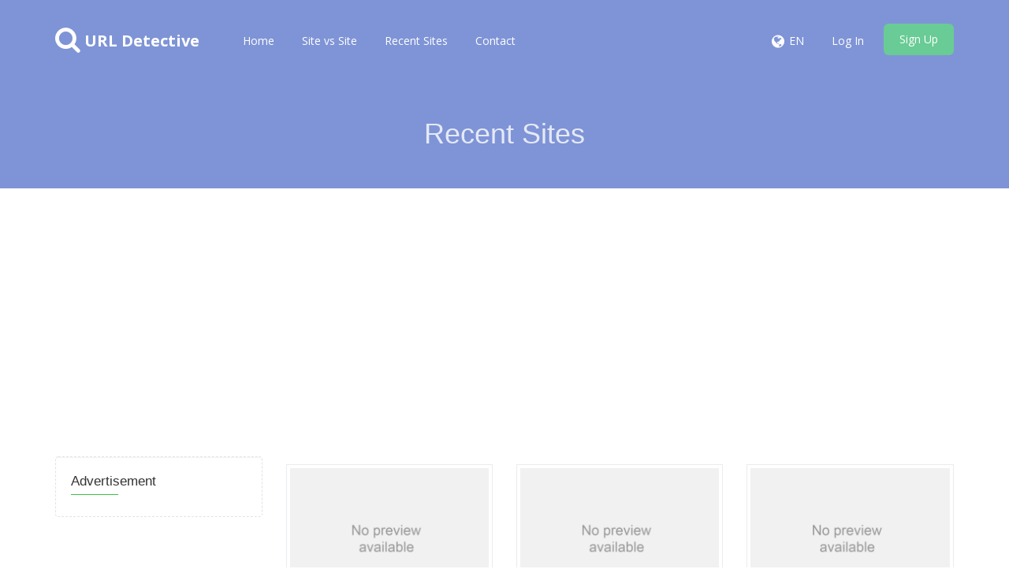

--- FILE ---
content_type: text/html; charset=UTF-8
request_url: https://urldetective.co.uk/recent/8
body_size: 4364
content:
<!DOCTYPE html>
<html>
    <head><meta http-equiv="Content-Type" content="text/html; charset=utf-8">
        
        
        <meta http-equiv="X-UA-Compatible" content="IE=edge"/>
        <meta http-equiv="Content-Language" content="en"/>
        <meta name="viewport" content="width=device-width, initial-scale=1"/>

        <link rel="icon" type="image/png" href="https://urldetective.co.uk/theme/default/img/favicon.png"/>

        <!-- Meta Data-->
        <title>Recent Sites | URL Detective</title>
                
        <meta property="site_name" content="URL Detective"/>
        <meta name="description" content=""/>
        <meta name="keywords" content="seo audit tool, better ranking, free seo"/>
        <meta name="author" content="Balaji"/>
        
        <!-- Open Graph -->
        <meta property="og:title" content="Recent Sites | URL Detective"/>
        <meta property="og:site_name" content="URL Detective"/>
        <meta property="og:type" content="website"/>
        <meta property="og:description" content=""/>
        <link href="https://fonts.googleapis.com/css?family=Open+Sans:400,300,600,700,800" rel="stylesheet" type="text/css"/>
        <link href="https://fonts.googleapis.com/css?family=Lora:400italic" rel="stylesheet" type="text/css"/>
        <link href="https://fonts.googleapis.com/css?family=Montserrat:400,700" rel="stylesheet" type="text/css"/>
        
        <link rel="canonical" href="https://urldetective.co.uk/recent/8"/>
        <link rel="alternate" hreflang="x-default" href="https://urldetective.co.uk/recent/8"/>
        <link rel="alternate" hreflang="de" href="https://urldetective.co.uk/de/recent/8"/>
        <link rel="alternate" hreflang="fr" href="https://urldetective.co.uk/fr/recent/8"/>
        <link rel="alternate" hreflang="nl" href="https://urldetective.co.uk/nl/recent/8"/>

        <!-- Main style -->
        <link href="https://urldetective.co.uk/theme/urldetective/css/bootstrap.min.css" rel="stylesheet"/>
        
        <!-- Font-Awesome -->
        <link href="https://urldetective.co.uk/theme/urldetective/css/font-awesome.min.css" rel="stylesheet"/>
        
        <!-- Custom Theme style -->
        <link href="https://urldetective.co.uk/theme/urldetective/css/custom.css" rel="stylesheet" type="text/css"/>
        
                
        <!-- jQuery 1.10.2 -->
        <script src="//ajax.googleapis.com/ajax/libs/jquery/1.10.2/jquery.min.js"></script>
        
        <style>.top-link a{color:white;}</style><script data-ad-client="ca-pub-8911198355147136" async src="https://pagead2.googlesyndication.com/pagead/js/adsbygoogle.js"></script>
    </head>

<body data-spy="scroll" data-target="#scroll-menu" data-offset="50" id="top">  

<!-- mobile-nav -->
<nav class="mobile-nav">

	<ul class="main-nav">
        <li><a href="https://urldetective.co.uk/">Home</a></li><li><a href="https://urldetective.co.uk/site-vs-site">Site vs Site</a></li><li><a href="https://urldetective.co.uk/recent">Recent Sites</a></li><li><a href="https://urldetective.co.uk/contact">Contact</a></li>	</ul>
    
	<ul class="login-nav">
        <li><a class="signin" data-target="#signin" data-toggle="modal" href="#">Log In</a></li>
            <li><a class="signup" href="#" data-target="#signup" data-toggle="modal">Sign Up</a></li>	</ul>
			
	<ul class="main-nav">
		<li class="wrapper-submenu">
            			<a href="javascript:void(0)">EN <i class="fa fa-angle-down"></i></a>
			<div class="submenu">
				<ul class="submenu-nav">
                    <li><a href="https://urldetective.co.uk/en">English</a></li><li><a href="https://urldetective.co.uk/de">German</a></li><li><a href="https://urldetective.co.uk/fr">French</a></li><li><a href="https://urldetective.co.uk/nl">Nederlands</a></li>				</ul>
				<span class="arrow"></span>
			</div>
            		</li>
	</ul>

	
</nav>
<!-- mobile-nav -->

<div class="main-content">
    <!-- desktop-nav -->
    <div class="wrapper-header navbar-fixed-top">
	  	
		<div class="container main-header" id="header">
		
			<a href="https://urldetective.co.uk/">
                <div class="logo">
                    <span class="themeLogoText"><i class="logo-icon fa fa-search"></i> URL Detective</span>                </div>
			</a>
            
            <a href="javascript:void(0)" class="start-mobile-nav"><span class="fa fa-bars"></span></a>	
          
			<nav class="desktop-nav">
			
				<ul class="main-nav">
                    <li><a href="https://urldetective.co.uk/">Home</a></li><li><a href="https://urldetective.co.uk/site-vs-site">Site vs Site</a></li><li><a href="https://urldetective.co.uk/recent">Recent Sites</a></li><li><a href="https://urldetective.co.uk/contact">Contact</a></li>				</ul>
				
				<ul class="login-nav">
                    					<li class="dropdown">
						<a href="javascript:void(0)" data-toggle="dropdown" class="dropdown-toggle" aria-expanded="false"><i class="fa fa-globe fa-lg"></i></a>
						<ul class="dropdown-menu">
                            <li><a href="https://urldetective.co.uk/en">English</a></li><li><a href="https://urldetective.co.uk/de">German</a></li><li><a href="https://urldetective.co.uk/fr">French</a></li><li><a href="https://urldetective.co.uk/nl">Nederlands</a></li>						</ul>
					</li>
					<li class="lang-li"><a>EN</a></li>
                    <li><a class="signin" data-target="#signin" data-toggle="modal" href="#">Log In</a></li>
            <li><a class="signup" href="#" data-target="#signup" data-toggle="modal">Sign Up</a></li>				</ul>
				
			</nav>
			
		</div>		
	</div>
    <!-- desktop-nav b-ala-j-i -->
    
        <div class="bg-primary-color page-block"> 
    	<div class="container"> 
    		<h1 class="pageTitle text-center">Recent Sites</h1>
    	</div>
    </div>
    </div>
<div class="container">
    <div class="row">
      	
    
<div class="col-md-3 top40">
              	
    <div class="sidebar"> 
        <div class="sidebar-title">Advertisement</div>      
          
    </div>
    

</div>    

  	<div class="col-md-9 top40">
                
        <div class="row">
                        <div class="col-md-4">
                <div class="sites-block sites-recent">
                    <a rel="nofollow" href="https://urldetective.co.uk/domain/aviscale.ru"><img alt="aviscale.ru" src="https://urldetective.co.uk/ajax/snap/aviscale.ru" class="image-overlay"/></a>
                    <div class="caption">
                        <a href="https://urldetective.co.uk/domain/aviscale.ru">aviscale.ru</a>
                    </div>
                    <div class="details clearfix">
                          <span><strong class="recentStrong">60</strong>Score</span>
                          <span><strong class="recentStrong">0</strong>Global Rank</span>
                          <span><strong class="recentStrong">0%</strong>Page Speed</span>
                    </div>
                </div>
            </div>
                        <div class="col-md-4">
                <div class="sites-block sites-recent">
                    <a rel="nofollow" href="https://urldetective.co.uk/domain/aplfb8trk.com"><img alt="aplfb8trk.com" src="https://urldetective.co.uk/ajax/snap/aplfb8trk.com" class="image-overlay"/></a>
                    <div class="caption">
                        <a href="https://urldetective.co.uk/domain/aplfb8trk.com">aplfb8trk.com</a>
                    </div>
                    <div class="details clearfix">
                          <span><strong class="recentStrong">42</strong>Score</span>
                          <span><strong class="recentStrong">0</strong>Global Rank</span>
                          <span><strong class="recentStrong">0%</strong>Page Speed</span>
                    </div>
                </div>
            </div>
                        <div class="col-md-4">
                <div class="sites-block sites-recent">
                    <a rel="nofollow" href="https://urldetective.co.uk/domain/malgotechnologies.com"><img alt="malgotechnologies.com" src="https://urldetective.co.uk/ajax/snap/malgotechnologies.com" class="image-overlay"/></a>
                    <div class="caption">
                        <a href="https://urldetective.co.uk/domain/malgotechnologies.com">malgotechnologies.com</a>
                    </div>
                    <div class="details clearfix">
                          <span><strong class="recentStrong">54</strong>Score</span>
                          <span><strong class="recentStrong">0</strong>Global Rank</span>
                          <span><strong class="recentStrong">100%</strong>Page Speed</span>
                    </div>
                </div>
            </div>
                        <div class="col-md-4">
                <div class="sites-block sites-recent">
                    <a rel="nofollow" href="https://urldetective.co.uk/domain/demoticsite.com"><img alt="demoticsite.com" src="https://urldetective.co.uk/ajax/snap/demoticsite.com" class="image-overlay"/></a>
                    <div class="caption">
                        <a href="https://urldetective.co.uk/domain/demoticsite.com">demoticsite.com</a>
                    </div>
                    <div class="details clearfix">
                          <span><strong class="recentStrong">66</strong>Score</span>
                          <span><strong class="recentStrong">0</strong>Global Rank</span>
                          <span><strong class="recentStrong">91%</strong>Page Speed</span>
                    </div>
                </div>
            </div>
                        <div class="col-md-4">
                <div class="sites-block sites-recent">
                    <a rel="nofollow" href="https://urldetective.co.uk/domain/pl.scryde.net"><img alt="pl.scryde.net" src="https://urldetective.co.uk/ajax/snap/pl.scryde.net" class="image-overlay"/></a>
                    <div class="caption">
                        <a href="https://urldetective.co.uk/domain/pl.scryde.net">pl.scryde.net</a>
                    </div>
                    <div class="details clearfix">
                          <span><strong class="recentStrong">60</strong>Score</span>
                          <span><strong class="recentStrong">0</strong>Global Rank</span>
                          <span><strong class="recentStrong">88%</strong>Page Speed</span>
                    </div>
                </div>
            </div>
                        <div class="col-md-4">
                <div class="sites-block sites-recent">
                    <a rel="nofollow" href="https://urldetective.co.uk/domain/example.com"><img alt="example.com" src="https://urldetective.co.uk/ajax/snap/example.com" class="image-overlay"/></a>
                    <div class="caption">
                        <a href="https://urldetective.co.uk/domain/example.com">example.com</a>
                    </div>
                    <div class="details clearfix">
                          <span><strong class="recentStrong">57</strong>Score</span>
                          <span><strong class="recentStrong">0</strong>Global Rank</span>
                          <span><strong class="recentStrong">100%</strong>Page Speed</span>
                    </div>
                </div>
            </div>
                        <div class="col-md-4">
                <div class="sites-block sites-recent">
                    <a rel="nofollow" href="https://urldetective.co.uk/domain/mosstand.ru"><img alt="mosstand.ru" src="https://urldetective.co.uk/ajax/snap/mosstand.ru" class="image-overlay"/></a>
                    <div class="caption">
                        <a href="https://urldetective.co.uk/domain/mosstand.ru">mosstand.ru</a>
                    </div>
                    <div class="details clearfix">
                          <span><strong class="recentStrong">63</strong>Score</span>
                          <span><strong class="recentStrong">0</strong>Global Rank</span>
                          <span><strong class="recentStrong">0%</strong>Page Speed</span>
                    </div>
                </div>
            </div>
                        <div class="col-md-4">
                <div class="sites-block sites-recent">
                    <a rel="nofollow" href="https://urldetective.co.uk/domain/overseas-realty.eu"><img alt="overseas-realty.eu" src="https://urldetective.co.uk/ajax/snap/overseas-realty.eu" class="image-overlay"/></a>
                    <div class="caption">
                        <a href="https://urldetective.co.uk/domain/overseas-realty.eu">overseas-realty.eu</a>
                    </div>
                    <div class="details clearfix">
                          <span><strong class="recentStrong">63</strong>Score</span>
                          <span><strong class="recentStrong">0</strong>Global Rank</span>
                          <span><strong class="recentStrong">95%</strong>Page Speed</span>
                    </div>
                </div>
            </div>
                        <div class="col-md-4">
                <div class="sites-block sites-recent">
                    <a rel="nofollow" href="https://urldetective.co.uk/domain/mtccarhire.com"><img alt="mtccarhire.com" src="https://urldetective.co.uk/ajax/snap/mtccarhire.com" class="image-overlay"/></a>
                    <div class="caption">
                        <a href="https://urldetective.co.uk/domain/mtccarhire.com">mtccarhire.com</a>
                    </div>
                    <div class="details clearfix">
                          <span><strong class="recentStrong">78</strong>Score</span>
                          <span><strong class="recentStrong">0</strong>Global Rank</span>
                          <span><strong class="recentStrong">90%</strong>Page Speed</span>
                    </div>
                </div>
            </div>
            
            </div><!-- /.row -->
        
        <ul class="pagination pagination-normal">
<li><a id="p_1" href="https://urldetective.co.uk/recent" class="pagination-css" data-toggle="tooltip" title="showing 1 - 9 records of 1687 records"><i class="glyphicon glyphicon-backward"></i></a></li>
<li><a id="pp_7" href="https://urldetective.co.uk/recent/7" data-toggle="tooltip" class="pagination-css" title="showing 1683 - 1687 records of 1687 records"><i class="glyphicon glyphicon-chevron-left"></i></a></li>
<li><a id="pg_1" href="https://urldetective.co.uk/recent" class="pagination-css" data-toggle="tooltip" title="showing 1 - 9 records  of 1687 records">1</a></li>
<li><a id="pg_2" href="https://urldetective.co.uk/recent/2" class="pagination-css" data-toggle="tooltip" title="showing 10 - 18 records  of 1687 records">2</a></li>
<li><a id="pg_3" href="https://urldetective.co.uk/recent/3" class="pagination-css" data-toggle="tooltip" title="showing 19 - 27 records  of 1687 records">3</a></li>
<li><a id="pg_4" href="https://urldetective.co.uk/recent/4" class="pagination-css" data-toggle="tooltip" title="showing 28 - 36 records  of 1687 records">4</a></li>
<li><a id="pg_5" href="https://urldetective.co.uk/recent/5" class="pagination-css" data-toggle="tooltip" title="showing 37 - 45 records  of 1687 records">5</a></li>
<li><a id="pg_6" href="https://urldetective.co.uk/recent/6" class="pagination-css" data-toggle="tooltip" title="showing 46 - 54 records  of 1687 records">6</a></li>
<li><a id="pg_7" href="https://urldetective.co.uk/recent/7" class="pagination-css" data-toggle="tooltip" title="showing 55 - 63 records  of 1687 records">7</a></li>
<li class="active"><a id="pg_8" href="https://urldetective.co.uk/recent/8" class="pagination-css" data-toggle="tooltip" title="showing 64 - 72 records  of 1687 records">8</a></li>
<li><a id="pg_9" href="https://urldetective.co.uk/recent/9" class="pagination-css" data-toggle="tooltip" title="showing 73 - 81 records  of 1687 records">9</a></li>
<li><a id="pg_10" href="https://urldetective.co.uk/recent/10" class="pagination-css" data-toggle="tooltip" title="showing 82 - 90 records  of 1687 records">10</a></li>
<li><a id="pg_11" href="https://urldetective.co.uk/recent/11" class="pagination-css" data-toggle="tooltip" title="showing 91 - 99 records  of 1687 records">11</a></li>
<li><a id="pg_12" href="https://urldetective.co.uk/recent/12" class="pagination-css" data-toggle="tooltip" title="showing 100 - 108 records  of 1687 records">12</a></li>
<li><a id="pg_13" href="https://urldetective.co.uk/recent/13" class="pagination-css" data-toggle="tooltip" title="showing 109 - 117 records  of 1687 records">13</a></li>
<li><a id="pg_14" href="https://urldetective.co.uk/recent/14" class="pagination-css" data-toggle="tooltip" title="showing 118 - 126 records  of 1687 records">14</a></li>
<li><a id="pg_15" href="https://urldetective.co.uk/recent/15" class="pagination-css" data-toggle="tooltip" title="showing 127 - 135 records  of 1687 records">15</a></li>
<li><a id="pn_9" href="https://urldetective.co.uk/recent/9" class="pagination-css" data-toggle="tooltip" title="showing 73 - 81 records of 1687 records"><i class="glyphicon glyphglyphicon glyphicon-chevron-right"></i></a></li>
<li><a id="pl_188" href="https://urldetective.co.uk/recent/188" class="pagination-css" data-toggle="tooltip" title="showing 1684 - 188 records of 1687 records"><i class="glyphicon glyphicon-forward"></i></a></li>
</ul>
    
        <br/>
        
        <div class="xd_top_box text-center">
                </div>

    </div> 
    
          	
    </div>
</div> <br/><footer>
    <div class="container">
    <div class="row">
    
        <div class="col-md-6 col-sm-12 right-border">
            <div class="footer-about">
            <h2 class="footer-title">About Us</h2>
            <p>Our goal at URL Detective is to make SEO (Search Engine Optimisation) easily available to the average person. We don't charge you extortionate amounts of money to provide with reports, no our services are free! Here at URL Detective, you can get a simple, professional-quality SEO analysis report and critical SEO monitoring for your websites FOC. By making our tools intuitive and easy to understand, we've helped thousands of small-business owners, webmasters and SEO professionals improve their online presence.</p>
            </div>
            <div class="copyright hidden-sm hidden-xs">
            <p>Copyright © 2025 URL Detective All rights reserved.</p>
            </div>
        </div>
        
        <div class="col-md-6 col-sm-12"> <div class="col-md-6 col-sm-6">
            <div class="contact-info">
            <h2 class="footer-title">Share Us</h2>
            <div class="social-icon">
            	<ul class="list-inline">
                    <li><a href="//www.facebook.com/sharer/sharer.php?u=urldetective.co.uk&amp;t=URL Detective" title="Share Us on Facebook" onclick="window.open(this.href, 'mywin','left=50,top=50,width=600,height=350,toolbar=0'); return false;"><i class="fa fa-facebook"></i></a></li>
                    <li><a href="//twitter.com/intent/tweet?text=Get your FREE comprehensive SEO report today https://urldetective.co.uk&amp;url=urldetective.co.uk&amp;via=URL+Detective" onclick="window.open(this.href, 'mywin','left=50,top=50,width=600,height=350,toolbar=0'); return false;" title="Share Us On Twitter"><i class="fa fa-twitter"></i></a></li>
                    <li><a href="//www.linkedin.com/sharing/share-offsite/?url=https://urldetective.co.uk" onclick="window.open(this.href, 'mywin','left=50,top=50,width=600,height=350,toolbar=0'); return false;" title="Share Us On Linkedin"><i class="fa fa-linkedin"></i></a></li>
                </ul>
            </div>
        </div> </div>
        
        <div class="col-md-6 col-sm-6 left-border">
            <div class="navigation">
            <h2 class="footer-title">Navigation</h2>
            <ul class="list-unstyled">
                <li><a href="https://urldetective.co.uk/">Home</a></li><li><a href="https://urldetective.co.uk/contact">Contact</a></li><li><a href="https://urldetective.co.uk/page/terms-and-conditions">Terms & Conditions</a></li><li><a href="https://urldetective.co.uk/page/privacy-policy">Privacy Policy</a></li>            </ul>
            </div>
        </div>
        
        <div class="clearfix"></div>
        
        <div class="copyright visible-sm visible-xs">
            <p>Copyright © 2025 URL Detective All rights reserved.</p>
        </div>
        
        </div>
        
    </div>
    </div>
</footer>


<!-- Bootstrap -->
<script src="https://urldetective.co.uk/theme/urldetective/js/bootstrap.min.js" type="text/javascript"></script>

<script type='text/javascript' src='https://urldetective.co.uk/theme/urldetective/js/sweetalert.min.js'></script>

<!-- App JS -->
<script src="https://urldetective.co.uk/theme/urldetective/js/app.js" type="text/javascript"></script>

<!-- Master JS -->
<script src="https://urldetective.co.uk/rainbow/master-js" type="text/javascript"></script>


<script>
  (function(i,s,o,g,r,a,m){i['GoogleAnalyticsObject']=r;i[r]=i[r]||function(){
  (i[r].q=i[r].q||[]).push(arguments)},i[r].l=1*new Date();a=s.createElement(o),
  m=s.getElementsByTagName(o)[0];a.async=1;a.src=g;m.parentNode.insertBefore(a,m)
  })(window,document,'script','//www.google-analytics.com/analytics.js','ga');

  ga('create', 'UA-87972604-2', 'auto');
  ga('send', 'pageview');

</script>

<!-- Sign in -->
<div class="modal fade loginme" id="signin" role="dialog" aria-hidden="true">
	<div class="modal-dialog">
		<div class="modal-content">
			<div class="modal-header">
				<button type="button" class="close" data-dismiss="modal" aria-hidden="true">&times;</button>
				<h4 class="modal-title">Sign In</h4>
			</div>
            <form method="POST" action="https://urldetective.co.uk/account/login" class="loginme-form">
			<div class="modal-body">
				<div class="alert alert-warning">
					<button type="button" class="close dismiss">&times;</button><span></span>
				</div>
                   				<div class="info">Sign in with your username</div>
				<div class="form-group">
					<label>Username <br/>
						<input type="text" name="username" class="form-input width96"/>
					</label>
				</div>	
				<div class="form-group">
					<label>Password <br/>
						<input type="password" name="password" class="form-input width96"/>
					</label>
				</div>
			</div>
			<div class="modal-footer"> <br/>
				<button type="submit" class="btn btn-primary pull-left">Sign In</button>
				<div class="pull-right align-right">
				    <a href="https://urldetective.co.uk/account/forget">Forgot Password</a><br/>
					<a href="https://urldetective.co.uk/account/resend">Resend Activation Email</a>
				</div>
			</div>
			 <input type="hidden" name="signin" value="fc63b064a91f7dbd10c689596b993842"/>
             <input type="hidden" name="quick" value="687fe8bb6255276504b05ad5dbe8479a"/>
			</form> 
		</div>
	</div>
</div>  

<!-- Sign up -->
<div class="modal fade loginme" id="signup" role="dialog" aria-hidden="true">
	<div class="modal-dialog">
		<div class="modal-content">
			<div class="modal-header">
				<button type="button" class="close" data-dismiss="modal" aria-hidden="true">&times;</button>
				<h4 class="modal-title">Sign Up</h4>
			</div>
			<form action="https://urldetective.co.uk/account/register" method="POST" class="loginme-form">
			<div class="modal-body">
				<div class="alert alert-warning">
					<button type="button" class="close dismiss">&times;</button><span></span>
				</div>
                   				<div class="info">Sign up with your email address</div>
				<div class="form-group">
					<label>Username <br/>
						<input type="text" name="username" class="form-input width96"/>
					</label>
				</div>	
				<div class="form-group">
					<label>Email <br/>
						<input type="text" name="email" class="form-input width96"/>
					</label>
				</div>
				<div class="form-group">
					<label>Full Name <br/>
						<input type="text" name="full" class="form-input width96"/>
					</label>
				</div>
				<div class="form-group">
					<label>Password <br/>
						<input type="password" name="password" class="form-input width96"/>
					</label>
				</div>
				</div>
			<div class="modal-footer"> <br/>
				<button type="submit" class="btn btn-primary">Sign Up</button>	
			</div>
			<input type="hidden" name="signup" value="fc63b064a91f7dbd10c689596b993842"/>
            <input type="hidden" name="quick" value="a61cc5663651118a67fd9381267c9f28"/>
			</form>
		</div>
	</div>
</div>

<!-- XD Box -->
<div class="modal fade loginme" id="xdBox" role="dialog" aria-hidden="true">
	<div class="modal-dialog">
		<div class="modal-content">
			<div class="modal-header">
				<button id="xdClose" type="button" class="close" data-dismiss="modal" aria-hidden="true">&times;</button>
				<h4 class="modal-title" id="xdTitle"></h4>
			</div>
			<div class="modal-body" id="xdContent">

            </div>
		</div>
	</div>
</div>

<script defer src="https://static.cloudflareinsights.com/beacon.min.js/vcd15cbe7772f49c399c6a5babf22c1241717689176015" integrity="sha512-ZpsOmlRQV6y907TI0dKBHq9Md29nnaEIPlkf84rnaERnq6zvWvPUqr2ft8M1aS28oN72PdrCzSjY4U6VaAw1EQ==" data-cf-beacon='{"version":"2024.11.0","token":"d42bdb1888ea46a0980febbbf49440b8","r":1,"server_timing":{"name":{"cfCacheStatus":true,"cfEdge":true,"cfExtPri":true,"cfL4":true,"cfOrigin":true,"cfSpeedBrain":true},"location_startswith":null}}' crossorigin="anonymous"></script>
</body>
</html>

--- FILE ---
content_type: text/html; charset=utf-8
request_url: https://www.google.com/recaptcha/api2/aframe
body_size: 260
content:
<!DOCTYPE HTML><html><head><meta http-equiv="content-type" content="text/html; charset=UTF-8"></head><body><script nonce="dRZHJXG9weduvDBFUiJmPA">/** Anti-fraud and anti-abuse applications only. See google.com/recaptcha */ try{var clients={'sodar':'https://pagead2.googlesyndication.com/pagead/sodar?'};window.addEventListener("message",function(a){try{if(a.source===window.parent){var b=JSON.parse(a.data);var c=clients[b['id']];if(c){var d=document.createElement('img');d.src=c+b['params']+'&rc='+(localStorage.getItem("rc::a")?sessionStorage.getItem("rc::b"):"");window.document.body.appendChild(d);sessionStorage.setItem("rc::e",parseInt(sessionStorage.getItem("rc::e")||0)+1);localStorage.setItem("rc::h",'1769424695519');}}}catch(b){}});window.parent.postMessage("_grecaptcha_ready", "*");}catch(b){}</script></body></html>

--- FILE ---
content_type: text/css
request_url: https://urldetective.co.uk/theme/urldetective/css/custom.css
body_size: 7420
content:
a {
   outline: 0 !important;
}
a:focus {
  outline: none !important;
}
.form-control {
  display: block;
  height: 34px;
  padding: 6px 12px;
  font-size: 14px;
  line-height: 1.428571429;
  color: #555555;
  background-color: #fff;
  background-image: none;
  border: 1px solid #ccc;
  border-radius: 4px;
  -webkit-box-shadow: inset 0 1px 1px rgba(0,0,0,0.075);
  box-shadow: inset 0 1px 1px rgba(0,0,0,0.075);
  -webkit-transition: border-color ease-in-out .15s, box-shadow ease-in-out .15s;
  -o-transition: border-color ease-in-out .15s, box-shadow ease-in-out .15s;
  transition: border-color ease-in-out .15s, box-shadow ease-in-out .15s;
}
.form-control:focus {
  border-color: #66afe9;
  outline: 0;
  -webkit-box-shadow: inset 0 1px 1px rgba(0,0,0,.075), 0 0 8px rgba(102,175,233,0.6);
  box-shadow: inset 0 1px 1px rgba(0,0,0,.075), 0 0 8px rgba(102,175,233,0.6);
}
.form-control::-moz-placeholder {
  color: #999;
  opacity: 1;
}
.recentStrong{
    font-weight: 600;
}
.form-control:-ms-input-placeholder {
  color: #999;
}
.form-control::-webkit-input-placeholder {
  color: #999;
}
.form-control[disabled],
.form-control[readonly],
fieldset[disabled] .form-control {
  cursor: not-allowed;
  background-color: #eeeeee;
  opacity: 1;
}
textarea.form-control {
  height: auto;
}
#offcanvas-toggler {
  float: right;
  line-height: 90px;
}
#offcanvas-toggler >i {
  display: inline-block;
  padding: 0 0 0 10px;
  font-size: 18px;
  background: transparent;
  margin: 5px 0 27px 0;
  border-radius: 3px;
  cursor: pointer;
  -webkit-transition: color 400ms, background-color 400ms;
  -o-transition: color 400ms, background-color 400ms;
  transition: color 400ms, background-color 400ms;
}
#offcanvas-toggler >i:hover {
  color: #fff;
}
.close-offcanvas {
  position: absolute;
  top: 15px;
  right: 15px;
  z-index: 1;
  color: #000;
  border: 2px solid #eee;
  border-radius: 100%;
  width: 22px;
  height: 22px;
  line-height: 18px;
  text-align: center;
  font-size: 12px;
}
.close-offcanvas:hover {
  background: #000;
  color: #fff;
}
.offcanvas-menu {
  width: 280px;
  height: 100%;
  background: #fff;
  color: #999;
  position: fixed;
  top: 0;
  opacity: 0;
  z-index: 9999;
  overflow-y: scroll;
}
.offcanvas-menu .offcanvas-inner {
  padding: 20px;
}
.offcanvas-menu .offcanvas-inner .sp-module {
  margin-top: 20px;
}
.offcanvas-menu .offcanvas-inner .sp-module ul > li {
  border: none;
}
.offcanvas-menu .offcanvas-inner .sp-module ul > li a {
  border-bottom: 1px dotted #e8e8e8;
  -webkit-transition: 300ms;
  -o-transition: 300ms;
  transition: 300ms;
  padding: 4px 20px;
}
.offcanvas-menu .offcanvas-inner .sp-module ul > li a:hover {
  background: #f5f5f5;
}
.offcanvas-menu .offcanvas-inner .sp-module ul > li >a:before {
  display: none;
}
.offcanvas-menu .offcanvas-inner .sp-module:first-child {
  margin-top: 0;
}
.offcanvas-menu .offcanvas-inner .sp-module .sp-module-content > ul {
  margin: 0 -20px;
}
.offcanvas-menu .offcanvas-inner .search {
  margin-top: 25px;
}
.offcanvas-menu .offcanvas-inner .search input {
  width: 100%;
  border-radius: 0;
  border: 1px solid #eee;
  box-shadow: none;
  -webkit-box-shadow: none;
}
.ltr .offcanvas-menu {
  -webkit-transition: opacity 400ms cubic-bezier(0.7,0,0.3,1), right 400ms cubic-bezier(0.7,0,0.3,1);
  transition: opacity 400ms cubic-bezier(0.7,0,0.3,1), right 400ms cubic-bezier(0.7,0,0.3,1);
}
.ltr .body-innerwrapper:after {
  right: 0;
}
.ltr .offcanvas-menu {
  right: -280px;
}
.ltr.offcanvas .offcanvas-menu {
  right: 0;
}
.body-innerwrapper:after {
  position: absolute;
  top: 0;
  width: 0;
  height: 0;
  background: rgba(0,0,0,0.8);
  content: '';
  opacity: 0;
  -webkit-transition: opacity 0.5s, width 0.1s 0.5s, height 0.1s 0.5s;
  transition: opacity 0.5s, width 0.1s 0.5s, height 0.1s 0.5s;
  z-index: 999;
}
.offcanvas {
  width: 100%;
  height: 100%;
  position: relative;
}
.offcanvas .body-innerwrapper:after {
  width: 100%;
  height: 100%;
  opacity: 1;
  -webkit-transition: opacity 0.5s;
  transition: opacity 0.5s;
}
.offcanvas .offcanvas-menu {
  opacity: 1;
}
.menu .nav-child.small {
  font-size: inherit;
}
a {
  -webkit-transition: color 400ms, background-color 400ms;
  transition: color 400ms, background-color 400ms;
}
body {
  line-height: 24px;
}
.btn.btn-default{
  background: none;
  border: 2px solid #303030;
  color: #303030;
  text-transform: uppercase;
}
.btn.btn-default:hover{
  border-color: #00aeef;
  background: #00aeef;
  color: #fff;
}
.btn {
  padding: 8px 15px;
}
.btn.btn-primary {
  border: 0;
  background-color: #00aeef;
}
.btn.btn-primary:hover {
  background-color: #0098d0;
}
.btn.btn-blue {
  border: 0;
  color: #fff;
  background-color: #53b5e6;
}
.btn.btn-blue:hover {
  background-color: #69bfe9;
}
.btn.btn-red {
  border: 0;
  color: #fff;
  background-color: #ea8557;
}
.btn.btn-red:hover {
  background-color: #ed956e;
}
.btn.btn-lgreen {
  border: 0;
  color: #fff;
  background-color: #2aca76;
}
.btn.btn-lgreen:hover {
  background-color: #38d683;
}
.btn.btn-violet {
  border: 0;
  color: #fff;
  background-color: #9b59b6;
}
.btn.btn-violet:hover {
  background-color: #a665c1;
}

.btn.btn-success {
  border: 0;
  background-color: #90c940;
}
.btn.btn-success:hover {
  background-color: #80b734;
}
.btn.btn-warning {
  border: 0;
  background-color: #f26522;
}
.btn.btn-warning:hover {
  background-color: #e8540e;
}
.btn.btn-danger {
  border: 0;
  background-color: #d43f3a;
}
.btn.btn-danger:hover {
  background-color: #c5302b;
}
.btn.btn-info {
  border: 0;
  background-color: #016baf;
}
.btn.btn-info:hover {
  background-color: #015891;
}
.btn.btn-inverse {
  color: #fff;
  border: 0;
  background-color: #333;
}
.btn.btn-inverse:hover {
  background-color: #242424;
}
.btn.btn-link {
  color: #000000;
}
.btn.btn-link:hover {
  color: rgba(0,0,0,0.6);
  text-decoration: none;
}
.btn.btn-xs {
  border-radius: 2px;
  padding: 5px 10px 3px;
}
.btn.btn-lg {
  border-radius: 3px;
  font-size: 14px;
  line-height: 1;
  font-weight: 600;
  text-transform: uppercase;
  letter-spacing: 2px;
  padding: 20px 30px 18px;
}
a,
a:hover,
a:focus,
a:active {
  text-decoration: none;
}
label {
  font-weight: normal;
}
legend {
  padding-bottom: 10px;
}
img {
  max-width: 100%;
  height: auto;
}
.btn{
  -webkit-transition: color 400ms, background-color 400ms, border-color 400ms;
  -o-transition: color 400ms, background-color 400ms, border-color 400ms;
  transition: color 400ms, background-color 400ms, border-color 400ms;
}
.offline-inner {
  margin-top: 100px;
}
select,
textarea,
input[type="text"],
input[type="password"],
input[type="datetime"],
input[type="datetime-local"],
input[type="date"],
input[type="month"],
input[type="time"],
input[type="week"],
input[type="number"],
input[type="email"],
input[type="url"],
input[type="search"],
input[type="tel"],
input[type="color"],
.uneditable-input {
  display: block;
  height: 34px;
  padding: 6px 12px;
  font-size: 14px;
  line-height: 1.428571429;
  color: #555555;
  background-color: #fff;
  background-image: none;
  border: 1px solid #ccc;
  border-radius: 4px;
  -webkit-box-shadow: inset 0 1px 1px rgba(0,0,0,0.075);
  box-shadow: inset 0 1px 1px rgba(0,0,0,0.075);
  -webkit-transition: border-color ease-in-out .15s, box-shadow ease-in-out .15s;
  -o-transition: border-color ease-in-out .15s, box-shadow ease-in-out .15s;
  transition: border-color ease-in-out .15s, box-shadow ease-in-out .15s;
  -webkit-box-shadow: none;
  box-shadow: none;
  height: 50px;
  padding: 10px 15px;
  border-color: #E5E5E5;
}
select:focus,
textarea:focus,
input[type="text"]:focus,
input[type="password"]:focus,
input[type="datetime"]:focus,
input[type="datetime-local"]:focus,
input[type="date"]:focus,
input[type="month"]:focus,
input[type="time"]:focus,
input[type="week"]:focus,
input[type="number"]:focus,
input[type="email"]:focus,
input[type="url"]:focus,
input[type="search"]:focus,
input[type="tel"]:focus,
input[type="color"]:focus,
.uneditable-input:focus {
  border-color: #66afe9;
  outline: 0;
  -webkit-box-shadow: inset 0 1px 1px rgba(0,0,0,.075), 0 0 8px rgba(102,175,233,0.6);
  box-shadow: inset 0 1px 1px rgba(0,0,0,.075), 0 0 8px rgba(102,175,233,0.6);
}
select::-moz-placeholder,
textarea::-moz-placeholder,
input[type="text"]::-moz-placeholder,
input[type="password"]::-moz-placeholder,
input[type="datetime"]::-moz-placeholder,
input[type="datetime-local"]::-moz-placeholder,
input[type="date"]::-moz-placeholder,
input[type="month"]::-moz-placeholder,
input[type="time"]::-moz-placeholder,
input[type="week"]::-moz-placeholder,
input[type="number"]::-moz-placeholder,
input[type="email"]::-moz-placeholder,
input[type="url"]::-moz-placeholder,
input[type="search"]::-moz-placeholder,
input[type="tel"]::-moz-placeholder,
input[type="color"]::-moz-placeholder,
.uneditable-input::-moz-placeholder {
  color: #999;
  opacity: 1;
}
select:-ms-input-placeholder,
textarea:-ms-input-placeholder,
input[type="text"]:-ms-input-placeholder,
input[type="password"]:-ms-input-placeholder,
input[type="datetime"]:-ms-input-placeholder,
input[type="datetime-local"]:-ms-input-placeholder,
input[type="date"]:-ms-input-placeholder,
input[type="month"]:-ms-input-placeholder,
input[type="time"]:-ms-input-placeholder,
input[type="week"]:-ms-input-placeholder,
input[type="number"]:-ms-input-placeholder,
input[type="email"]:-ms-input-placeholder,
input[type="url"]:-ms-input-placeholder,
input[type="search"]:-ms-input-placeholder,
input[type="tel"]:-ms-input-placeholder,
input[type="color"]:-ms-input-placeholder,
.uneditable-input:-ms-input-placeholder {
  color: #999;
}
select::-webkit-input-placeholder,
textarea::-webkit-input-placeholder,
input[type="text"]::-webkit-input-placeholder,
input[type="password"]::-webkit-input-placeholder,
input[type="datetime"]::-webkit-input-placeholder,
input[type="datetime-local"]::-webkit-input-placeholder,
input[type="date"]::-webkit-input-placeholder,
input[type="month"]::-webkit-input-placeholder,
input[type="time"]::-webkit-input-placeholder,
input[type="week"]::-webkit-input-placeholder,
input[type="number"]::-webkit-input-placeholder,
input[type="email"]::-webkit-input-placeholder,
input[type="url"]::-webkit-input-placeholder,
input[type="search"]::-webkit-input-placeholder,
input[type="tel"]::-webkit-input-placeholder,
input[type="color"]::-webkit-input-placeholder,
.uneditable-input::-webkit-input-placeholder {
  color: #999;
}
select[disabled],
select[readonly],
fieldset[disabled] select,
textarea[disabled],
textarea[readonly],
fieldset[disabled] textarea,
input[type="text"][disabled],
input[type="text"][readonly],
fieldset[disabled] input[type="text"],
input[type="password"][disabled],
input[type="password"][readonly],
fieldset[disabled] input[type="password"],
input[type="datetime"][disabled],
input[type="datetime"][readonly],
fieldset[disabled] input[type="datetime"],
input[type="datetime-local"][disabled],
input[type="datetime-local"][readonly],
fieldset[disabled] input[type="datetime-local"],
input[type="date"][disabled],
input[type="date"][readonly],
fieldset[disabled] input[type="date"],
input[type="month"][disabled],
input[type="month"][readonly],
fieldset[disabled] input[type="month"],
input[type="time"][disabled],
input[type="time"][readonly],
fieldset[disabled] input[type="time"],
input[type="week"][disabled],
input[type="week"][readonly],
fieldset[disabled] input[type="week"],
input[type="number"][disabled],
input[type="number"][readonly],
fieldset[disabled] input[type="number"],
input[type="email"][disabled],
input[type="email"][readonly],
fieldset[disabled] input[type="email"],
input[type="url"][disabled],
input[type="url"][readonly],
fieldset[disabled] input[type="url"],
input[type="search"][disabled],
input[type="search"][readonly],
fieldset[disabled] input[type="search"],
input[type="tel"][disabled],
input[type="tel"][readonly],
fieldset[disabled] input[type="tel"],
input[type="color"][disabled],
input[type="color"][readonly],
fieldset[disabled] input[type="color"],
.uneditable-input[disabled],
.uneditable-input[readonly],
fieldset[disabled] .uneditable-input {
  cursor: not-allowed;
  background-color: #eeeeee;
  opacity: 1;
}
textareaselect,
textareatextarea,
textareainput[type="text"],
textareainput[type="password"],
textareainput[type="datetime"],
textareainput[type="datetime-local"],
textareainput[type="date"],
textareainput[type="month"],
textareainput[type="time"],
textareainput[type="week"],
textareainput[type="number"],
textareainput[type="email"],
textareainput[type="url"],
textareainput[type="search"],
textareainput[type="tel"],
textareainput[type="color"],
textarea.uneditable-input {
  height: auto;
}
.group-control select,
.group-control textarea,
.group-control input[type="text"],
.group-control input[type="password"],
.group-control input[type="datetime"],
.group-control input[type="datetime-local"],
.group-control input[type="date"],
.group-control input[type="month"],
.group-control input[type="time"],
.group-control input[type="week"],
.group-control input[type="number"],
.group-control input[type="email"],
.group-control input[type="url"],
.group-control input[type="search"],
.group-control input[type="tel"],
.group-control input[type="color"],
.group-control .uneditable-input {
  width: 100%;
  -webkit-box-shadow: none;
  box-shadow: none;
  height: 50px;
  padding: 10px 15px;
  border-color: #E5E5E5;
}
.carousel-left,
.carousel-right {
  position: absolute;
  top: 50%;
  font-size: 24px;
  width: 36px;
  height: 36px;
  line-height: 36px;
  margin-top: -18px;
  text-align: center;
  color: #fff;
  background: rgba(0,0,0,0.5);
  border-radius: 4px;
  -webkit-transition: 400ms;
  transition: 400ms;
}
.carousel-left:hover,
.carousel-right:hover {
  color: #fff;
}
.carousel-left:focus,
.carousel-right:focus {
  color: #fff;
}
.carousel-left {
  left: 10px;
}
.carousel-right {
  right: 10px;
}
.newsfeed-category .category {
  list-style: none;
  padding: 0;
  margin: 0;
}
.newsfeed-category .category li {
  padding: 5px 0;
}
.newsfeed-category #filter-search {
  margin: 10px 0;
}
.category-module,
.categories-module,
.archive-module,
.latestnews,
.newsflash-horiz,
.mostread,
.form-links,
.list-striped {
  list-style: none;
  padding: 0;
  margin: 0;
}
.category-module li,
.categories-module li,
.archive-module li,
.latestnews li,
.newsflash-horiz li,
.mostread li,
.form-links li,
.list-striped li {
  padding: 2px 0;
}
.category-module li h4,
.categories-module li h4,
.archive-module li h4,
.latestnews li h4,
.newsflash-horiz li h4,
.mostread li h4,
.form-links li h4,
.list-striped li h4 {
  margin: 5px 0;
}
.pagination {
  margin-top: 50px;
  margin-bottom: 0;
  text-align: center;
  display: block;
}
.pagination >li {
  display: inline-block;
}
.error-page {
  width: 100%;
  height: 100%;
  min-height: 100%;
}
.error-page body {
  width: 100%;
  height: 100%;
  min-height: 100%;
}
.error-page .error-page-inner {
  height: 100%;
  min-height: 100%;
  width: 100%;
  display: table;
  text-align: center;
}
.error-page .error-page-inner >div {
  display: table-cell;
  vertical-align: middle;
}
.error-page .fa-exclamation-triangle {
  font-size: 64px;
  line-height: 1;
  margin-bottom: 10px;
}
.error-page .error-code {
  font-weight: bold;
  font-size: 96px;
  line-height: 1;
  margin: 0 0 10px 0;
  padding: 0;
}
.error-page .error-message {
  font-size: 24px;
  line-height: 1;
  margin-bottom: 30px;
}
.dropdown-menu {
  border: 0;
  border-radius: 0;
  min-width: 220px;
  margin: 0;
}
.dropdown-menu >li >a {
  padding: 10px 20px;
}
.dropdown-menu >li.active>a,
.dropdown-menu >li.active>a:hover,
.dropdown-menu >li.active>a:focus {
  background: #00aeef;
}

.navbar-fixed-top {
    width: 100%;
    z-index: 1030;
    position: fixed;
    top: 0;
    transition: all 0.2s ease-in 0s;
}
.main-header {
    padding: 30px 15px;
    font-family: Open Sans,sans-serif;
}
.main-header nav > ul {
    list-style-type: none;
    padding-left: 0;
}
.main-header nav > ul > li {
    float: left;
    margin-left: 15px;
}
.main-header nav > ul > li > a {
    font-weight: normal;
    color: #fff;
    display: block;
    padding: 10px;
    outline: none;
}
.main-header nav > ul > li > a.signup {
    border-radius: 6px;
    padding: 8px 20px;
    background-color: #69cb95;
}
.main-header nav > ul > li > a.signup:hover {
    background: #7cd2a2;
    color: #fff;
}
.main-header nav > ul > li > a:hover {
    color: rgba(255, 255, 255, 0.75);
}
.main-header nav > ul > li > a:active {
    color: rgba(255, 255, 255, 0.75);
}
.main-header nav > ul > li > a:focus {
    color: rgba(255, 255, 255, 0.75);
}
.main-header nav > ul > li a {
    font-size: 14px;
}
.main-header .main-nav {
    float: left;
    margin: 0 0 0 30px;
}
.main-header .login-nav {
    float: right;
    margin: 0;
}

.top-nav-collapse .main-header nav > ul > li > a {
    color: black;
}
.top-nav-collapse .main-header nav > ul > li > a.signup {
    color: #fff;
    background: #69cb95;
    border-color: #69cb95;
}
.top-nav-collapse .main-header nav > ul > li > a.signup:hover {
    background: #7cd2a2;
    border-color: rgba(105, 203, 149, 0);
    color: #fff;
}
.top-nav-collapse .main-header nav > ul > li > a:hover {
    color: rgba(0, 0, 0, 0.75);
}
.top-nav-collapse .main-header nav > ul > li > a:active {
    color: rgba(0, 0, 0, 0.75);
}
.top-nav-collapse .main-header nav > ul > li > a:focus {
    color: rgba(0, 0, 0, 0.75);
}
.lang-li {
    margin-left: -14px !important;
}
.mobile-nav {
    display: none;
    z-index: 1000;
}
.start-mobile-nav {
    display: none;
    width: 50px;
    height: 50px;
    font-size: 28px;
    color: #fff;
    text-align: right;
}
.start-mobile-nav:focus {
    outline: none;
}
.review{
    margin-left: auto;
    margin-right: auto;
    width: 90%;
}
.headturbo {
    background: #7f94d6 none repeat scroll 0 0;
    height: 500px;
    min-height: 680px;
    overflow: hidden;
}
.headturbo-img img {
    height: 700px;
    width: 300px;
}
.headturbo h1 {
    color: #fff;
    font-size: 32px;
    font-family: Montserrat,Arial,Helvetica,sans-serif;
    font-weight: 600;
    line-height: 40px;
    margin: 14px 0 20px;
    text-transform: uppercase;
    animation: pulsate 2s;
}

@-webkit-keyframes pulsate {
    0% {-webkit-transform: scale(0.1, 0.1); opacity: 0.2;}
    50% {-webkit-transform: scale(1.2, 1.2); opacity: 0.7;}
    100% {opacity: 1.0;}
}
.headturbo h2 {
    color: #fff;
    font-family: "lora",serif;
    font-size: 22px;
    opacity: 0.8;
    font-style: italic;
    text-transform: capitalize;
}
.headturbo p {
    color: #fff;
    margin-bottom: 25px;
}
.turboform{
    margin: 20px 100px 0;
    position: relative;
}
@media (max-width: 568px) {
.turboform{
    margin: 20px 60px 0;
}
.headturbo h1 {
    font-size: 22px;
}
.headturbo h2 {
    font-size: 18px;
}
}
@media (max-width: 250px) {
.turboform{
    margin: 20px 40px 0;
}
}
.btn.btn-green {
    padding: 14px 15px;
    background: #69cb95 none repeat scroll 0 0;
    color: #fff;
}
.btn.btn-green:hover {
    background: #7cd2a2 none repeat scroll 0 0;
    color: #fff;
}
.btn.btn-green:focus {
    outline: none !important;
}
.logo {
    color: #fff;
    float: left;
    font-family: "Open Sans",Arial,Helvetica,sans-serif;
    font-size: 20px;
    font-weight: bold;
    transition: all 0.2s ease 0s;
}
.logo .logo-icon {
    font-size: 34px;
    margin: 0;
    position: relative;
    top: 3px;
}
.logo .themeLogoText {
    position: relative;
}
.bg-grey-color {
    background-color: #f6f8f9;
    border-bottom: 1px solid #d5dadf;
}
.bg-primary-color {
    background-color: #7f94d6;
    color: #fff;
}
.page-block {
    padding: 130px 0 40px;
    text-align: center;
}
@media (min-width: 768px) {
.top-nav-collapse {
    background: #fff;
    box-shadow: 0 1px 0 rgba(0, 0, 0, 0.1); 
}
.top-nav-collapse .logo {
      color: #7f94d6; 
}
}
@media (max-width: 768px) {
.container {
    padding-left: 20px;
    padding-right: 20px;
}
.main-content {
    -webkit-transition: all 0.4s ease;
    -moz-transition: all 0.4s ease;
    -ms-transition: all 0.4s ease;
    -o-transition: all 0.4s ease;
    transition: all 0.4s ease;
    -webkit-transform: translate3d(0px, 0, 0);
    -moz-transform: translate3d(0px, 0, 0);
    -ms-transform: translate3d(0px, 0, 0);
    -o-transform: translate3d(0px, 0, 0);
    transform: translate3d(0px, 0, 0);
    bottom: 0;
    color: #000;
    left: 0;
    overflow: auto;
    right: 0;
    top: 0;
}
.review{
    margin-left: auto;
    margin-right: auto;
    width: 120%;
}
body.open-nav {
    height: 100%;
    overflow: hidden;
    position: fixed;
    width: 100%;
}
body.open-nav .main-content {
    -webkit-transform: translate3d(-210px, 0, 0);
    -moz-transform: translate3d(-210px, 0, 0);
    -ms-transform: translate3d(-210px, 0, 0);
    -o-transform: translate3d(-210px, 0, 0);
    transform: translate3d(-210px, 0, 0);
}
body.open-nav .mobile-nav {
    -webkit-transform: translate3d(0, 0, 0);
    -moz-transform: translate3d(0, 0, 0);
    -ms-transform: translate3d(0, 0, 0);
    -o-transform: translate3d(0, 0, 0);
    transform: translate3d(0, 0, 0);
}
.mobile-nav {
    -webkit-transform: translate3d(210px, 0, 0);
    -moz-transform: translate3d(210px, 0, 0);
    -ms-transform: translate3d(210px, 0, 0);
    -o-transform: translate3d(210px, 0, 0);
    transform: translate3d(210px, 0, 0);
    -webkit-transition: all 0.4s ease;
    -moz-transition: all 0.4s ease;
    -ms-transition: all 0.4s ease;
    -o-transition: all 0.4s ease;
    transition: all 0.4s ease;
    background: #3c4764;
    position: fixed;
    top: 0;
    bottom: 0;
    right: 0;
    height: 100%;
    width: 210px;
    display: block;
    overflow-y: auto;
}
.mobile-nav a {
    outline: 0;
    color: rgba(255, 255, 255, 0.5);
    font-size: 14px;
}
.mobile-nav a:hover {
    color: #fff;
    background: rgba(255, 255, 255, 0.07);
}
.mobile-nav .main-nav,
.mobile-nav .login-nav {
    margin-bottom: 0;
    list-style-type: none;
    padding-left: 0;
}
.mobile-nav .main-nav a,
.mobile-nav .login-nav a {
    display: block;
    padding: 15px 20px;
    border-bottom: 1px solid rgba(0, 0, 0, 0.25);
}
.mobile-nav .main-nav li,
.mobile-nav .login-nav li {
    margin-bottom: 0;
    border-bottom: 1px solid rgba(255, 255, 255, 0.15);
}
.mobile-nav .wrapper-submenu {
    position: relative;
}
.mobile-nav .submenu {
    background: #3c4764;
    display: none;
}
.mobile-nav .submenu .submenu-nav {
    list-style-type: none;
    padding-left: 0;
}
.mobile-nav .submenu .submenu-nav li {
    border: none;
}
.mobile-nav .submenu a {
    padding-top: 10px;
    padding-bottom: 10px;
    border: 0;
}
.mobile-nav .login-nav .signup {
    color: #69cb95;
}
.start-mobile-nav {
    float: right;
    display: none;
}
.start-mobile-nav:hover {
    cursor: pointer;
}
.desktop-nav {
    display: none;
}
.start-mobile-nav {
    display: block;
}
}
#featured {
    margin-top: 80px;
    text-align: center;
    font-family: Montserrat,Arial,Helvetica,sans-serif;
}
#featured li {
    display: inline-block;
    text-align: center;
    width: 25%;
}
@media (max-width: 768px) {
#featured li {
    margin: 0 auto 80px;
    width: 100%;
}
}
#featured li:nth-child(1) {
    float: left;
}
#featured li:nth-child(3) {
    float: right;
}
#featured li img {
    height: 190px;
    margin-bottom: 30px;
    width: auto;
}
#featured li h4 {
    font-size: 16px;
    margin-bottom: 20px;
}
#featured li p {
    color: #999999;
    font-size: 14px;
}
.circleBox {
    background: #fff none repeat scroll 0 0;
    border-radius: 50%;
    color: #7f94d6;
    display: inline-block;
    font-size: 40px;
    height: 75px;
    position: relative;
    width: 75px;
}
.circleBox::after {
    border-radius: 50%;
    bottom: -6px;
    content: "";
    display: inline-block;
    left: -6px;
    position: absolute;
    right: -6px;
    top: -6px;
}
.circleBox .fa {
   line-height: 1.9 !important; 
}
footer {
    background: #3C4764;
    padding-bottom: 40px;
    padding-top: 60px;
}
footer p {
    font-size: 14px;
    color: rgba(255, 255, 255, 0.6);
}
footer a {
    color: #3ac341;
}
footer a:hover {
    color: #3ac341;
}
footer .footer-title {
    position: relative;
    font-size: 18px;
    text-transform: uppercase;
    color: white;
}
footer .footer-title:after {
    content: '';
    display: block;
    width: 60px;
    height: 1px;
    background: #3ac341;
    margin-top: 8px;
}
footer .right-border {
    border-right: 1px solid rgba(255, 255, 255, 0.1);
}
footer .left-border {
    border-left: 1px solid rgba(255, 255, 255, 0.1);
}
@media (max-width: 991px) {
    footer .copyright {
        border-top: 1px solid rgba(255, 255, 255, 0.1);
        margin-top: 40px;
        text-align: center;
    }
    footer .right-border {
        border-right: none;
    }
}
@media (max-width: 767px) {
    footer .right-border {
        border-right: none;
    }
    footer .left-border {
        border-left: none;
    }
    footer .navigation {
        margin-top: 40px;
    }
}
footer .footer-about {
    border-bottom: 1px solid rgba(255, 255, 255, 0.1);
    padding-bottom: 40px;
}
footer .contact-info .single {
    margin: 15px 0;
}
footer .contact-info .single i {
    display: block;
    float: left;
    color: #3ac341;
    margin-right: 10px;
    line-height: 22px;
}
footer .contact-info .single p {
    margin: 0;
    padding: 0;
    display: block;
    overflow: hidden;
}
footer .social-icon {
    margin-top: 40px;
}
footer .social-icon li a {
    display: block;
    width: 32px;
    height: 32px;
    margin-right: 5px;
    text-align: center;
    border: 1px solid rgba(255, 255, 255, 0.1);
    -webkit-transform: rotate(45deg);
    -moz-transform: rotate(45deg);
    -ms-transform: rotate(45deg);
    transform: rotate(45deg);
}
footer .social-icon li a:hover {
    border-color: #3ac341;
    color: #3ac341;
}
footer .social-icon li a i {
    line-height: 32px;
    -webkit-transform: rotate(-45deg);
    -moz-transform: rotate(-45deg);
    -ms-transform: rotate(-45deg);
    transform: rotate(-45deg);
}
footer .navigation li a {
    color: rgba(255, 255, 255, 0.6);
    text-transform: uppercase;
    line-height: 30px;
    text-decoration: none;
}
footer .navigation li a:hover {
    color: #3ac341;
}
footer .copyright {
    padding-top: 40px;
}
#latest-site{
    margin-top: 60px;
    font-family: Montserrat,Arial,Helvetica,sans-serif;
}
.latest-heading {
    background: #F6F8F9 none repeat scroll 0 0;
    border-radius: 3px;
    height: 50px;
    margin-bottom: 30px;
}
.latest-heading h4 {
    background-color: #7f94d6;
    border-radius: 3px 0 0 3px;
    color: #ffffff;
    display: inline-block;
    line-height: 50px;
    padding-right: 20px;
    margin: 0 0 15px !important;
    font-size: 16px;
}
.latest-heading .btn-sm {
    margin: 12px 17px 0 0;
    font-size: 11px;
    line-height: 1.5;
    padding: 5px 10px;
    font-family: "Open Sans",sans-serif;
}
.latest-heading .heading-icon {
    background: rgba(0, 0, 0, 0.1) none repeat scroll 0 0;
    border-radius: 3px 0 0 3px;
    display: inline-block;
    margin-right: 20px;
    position: relative;
    text-align: center;
    width: 50px;
}
.latest-heading .btn {
    border-radius: 3px;
    border-width: 0;
    box-shadow: 0 1px 2px rgba(0, 0, 0, 0.25);
    text-decoration: none;
    text-shadow: -1px -1px 1px rgba(0, 0, 0, 0.18);
    transition: all 0.3s ease 0.1s;
}
.pull-right {
    float: right !important;
}
.latest-content{
    padding-right: 10px;
    padding-left: 10px;
    margin-bottom: 40px;
}
.sites-block {
    margin: 10px auto 30px;
    width: 90%;
    background: #ffffff none repeat scroll 0 0;
    border: 1px solid #e8edef;
    transition: all 0.3s ease 0.1s;
    overflow: hidden;
}
.sites-block:hover {
  box-shadow: 0 0 12px rgba(124, 210, 162, 0.3);
}
.sites-block  .caption{
    border-bottom: 1px solid #efefef;
    display: block;
    padding: 15px;
    text-align: center;
    font-size: 18px;
}
.sites-block .details{
    background: #f8f8f8 none repeat scroll 0 0;
}
.sites-block .details > span {
    font-family: "Open Sans",sans-serif;
    border-right: 1px solid #efefef;
    display: block;
    float: left;
    font-size: 11px;
    padding: 4px 0;
    text-align: center;
    text-transform: uppercase;
    width: 33.33%;
}
.sites-block img { 
    padding: 4px;
    transition: transform 0.4s ease-in 0s;
}
.sites-block:hover .image-overlay {
    opacity: 0.6;
    transform: scale(1.05);
    /*transform: scale3d(1.04, 1.04, 1) translate3d(0px, -2px, 0px);*/
}
.sites-block .details > span:last-child {
    border-right: medium none;
}
.sites-block .details > span > strong {
    display: block;
    font-size: 14px;
}
.sites-recent{
    margin-bottom: 20px !important;
    width: 100% !important;
}
.loginme {
	font-size: 13px;
	font-family: "Helvetica Neue", Helvetica, Arial, sans-serif;
}
.loginme input[type="checkbox"],
.loginme input[type="radio"] {
	vertical-align: middle;
	margin: -3px 2px 0 0;
}
#signup .form-group {
    margin-bottom: 10px;
}
.loginme .modal-header {
    border-bottom: 1px solid #e5e5e5;
    padding: 15px 15px 10px;
}
.loginme input[type="text"], 
.loginme input[type="password"] {
    color: #555555;
    display: block;
    font-size: 12px;
    height: 36px;
    line-height: 1;
}
.loginme label {
	display: block;
	font-weight: 700;
	cursor: pointer;
}
.loginme .alert {
	display: none;
}
.loginme .nav-pills {
	margin: 5px 0 15px;
}
.loginme .nav-pills > li > a {
	padding: 8px 12px;
}
.loginme .info {
	margin-bottom: 10px;
	line-height: 1.6em;
	color: #999;
}
.loginme .alert ul {
	margin: 0px;
	padding: 0 0 0 15px;
}
.loginme .modal-footer {
    padding: 0 15px 15px;
}
.connect-with {
	padding-bottom: 30px;
	border-bottom: 1px solid #eee;
	overflow: hidden;
	margin: 0 0 10px !important;
}
.connect-with .connect {
	display: block;
	font-size: 17px;
	font-weight: bold;
	color: #fff !important;
	text-decoration: none !important;
	height: 40px;
	line-height: 28px;
	text-align: center;
	padding: 8px 13px 18px 47px;
	border-radius: 3px;
	float: left;
    margin-top: 5px;
    margin-left: 50px;
}
.connect.facebook {
	background: #3b5998 url(../img/connect-with.png) no-repeat;
}
.connect.google {
	background: #DC4D28 url(../img/connect-with.png) no-repeat 0 -40px;
}
.connect.twitter {
	background: #00ABF1 url(../img/connect-with.png) no-repeat 0 -80px;
}
#scroll-menu{
    margin-top: 70px;
}
.affix {
  position: fixed;
  top: 70px;
}
.affix-top {
  position: absolute;
}
.affix-bottom {
  position: absolute;
}
.scroll-icon{
    padding-right: 10px;
    float: left;
}
.scroll-arrow{
    padding-left: 20px;
    float: right;
    width: 20%;
}
.nav-pills > li > a {
    color: #767676 !important;
}
.nav-pills > li.active > a, .nav-pills > li.active > a:focus, .nav-pills > li.active > a:hover {
   background-color: #7CD2A2 !important;
   color: #fff !important;
}
.phonefix{
    font-size: 18px;
    padding-right: 6px;
}
#overview{
    margin-bottom: 30px;
}
.top20{
    margin-top: 20px;
}
.top30{
    margin-top: 30px;
}
.top40{
    margin-top: 40px;
}
.hide{
    display: none;
}
.bottom40{
    margin-bottom: 40px;
}
.url-lg {
    border-radius: 2px;
    font-size: 14px;
    font-weight: 600;
    letter-spacing: 2px;
    line-height: 1;
    padding: 18px 26px 17px;
    text-transform: uppercase;
    outline: none !important;
}
.url-lg:focus, .url-lg:hover{
    outline: none !important;
}
.scroll-link{
    clear: both;
}

@media (max-width: 768px) {
    #scroll-menu{
        border-top: 1px solid #ccc;
        border-bottom: 1px solid #ccc;
        z-index: 1900;
    }
    .scroll-text{
        display: none;
    }
    .scroll-arrow{
        display: none;
    }
    .scroll-icon {
        float: none;
    }
    .nav-inverse{
        background-color: #fff !important;
    }
    .nav-inverse li{
        padding: 6px;
    }
    .mobilefix{
        top: 60px;
        left: 0;
        right: 0;
        padding: 0 !important;
        text-align: center;
    }
    #scroll-menu {
        margin-top: 0;
    }
    .affix {
        top: 0;
        left: 0;
        right: 0;
    }
    .affix-top{
        visibility: hidden;
    }
    .affix-bottom{
        visibility: hidden;
    }
     
}
.clearSep{
    padding-bottom: 30px;
}
.seoBox-title{
    color: #999999;
    font-family: Montserrat,Arial,Helvetica,sans-serif;
    font-size: 20px;
    border-bottom: 1px solid #ddd;
    margin-bottom: 20px;
    padding: 30px 0 10px;
}
#c_alert1 { 
    display:none; 
} 
#c_alert2{ 
    display:none; 
}
.fa.fa-refresh { 
    transition: transform 0.5s ease 0s; 
}
.fa.fa-refresh:hover {  
    transform: rotate(90deg); 
}
.reloadCap{
    cursor: pointer;
}
.phpCap{
    width: 20% !important;
}
#scode{
    box-shadow: none !important;
}
.captchaCode{
    margin-bottom: 10px;
}
.imagever{
    border: 4px solid #ffffff;
    border-radius: 4px;
    box-shadow: 0 0 2px rgba(0, 0, 0, 0.3), 0 0 30px rgba(0, 0, 0, 0.2) inset;
    transition: box-shadow 0.2s ease 0s;
}
.width96{
    width: 96% !important;
}
.loginpage{
    margin-top: 20px;
}
.login-footer{
    margin-bottom: 20px;
}
.loginpage label{
    display: block;
}
.loginpage .form-input{
    height: auto;
}
.alert-error {
    background-color: #f2dede;
    border-color: #ebccd1;
    color: #a94442;
}
.sidebar {
    border: 1px dashed #e3e3e3;
    border-radius: 4px;
    box-shadow: 0 1px 1px rgba(0, 0, 0, 0.05) inset;
    margin-bottom: 20px;
    min-height: 20px;
    padding: 19px;
}
.sidebar-title{
    font-size: 17px;
    position: relative;
}
.sidebar-title::after {
    background: #3ac341 none repeat scroll 0 0;
    content: "";
    display: block;
    height: 1px;
    margin-top: 4px;
    margin-bottom: 8px;
    width: 60px;
}
.shareBox{
    padding-top: 7px;
    border: 1px dashed #e3e3e3;
}
.social-icons > li{
    margin-top: 5px;
}
.social-icons > li:first-child{
    font-size: 15px;
    margin-left: 10px;
}
.social-icons .fa {
	font-size: 1.6em;
}
.social-icons .fa {
	width: 40px;
	height: 40px;
	line-height: 40px;
	text-align: center;
	color: #FFF;
	color: rgba(255, 255, 255, 0.8);
	-webkit-transition: all 0.3s ease-in-out;
	-moz-transition: all 0.3s ease-in-out;
	-ms-transition: all 0.3s ease-in-out;
	-o-transition: all 0.3s ease-in-out;
	transition: all 0.3s ease-in-out;
}

.social-icons.icon-circle .fa{ 
	border-radius: 50%;
}
.social-icons.icon-rounded .fa{
	border-radius:5px;
}
.social-icons.icon-flat .fa{
	border-radius: 0;
}

.social-icons .fa:hover, .social-icons .fa:active {
	color: #FFF;
	-webkit-box-shadow: 1px 1px 3px #FFF;
	-moz-box-shadow: 1px 1px 3px #FFF;
	box-shadow: 1px 1px 3px #FFF; 
}
.social-icons.icon-zoom .fa:hover, .social-icons.icon-zoom .fa:active { 
 	-webkit-transform: scale(1.1);
	-moz-transform: scale(1.1);
	-ms-transform: scale(1.1);
	-o-transform: scale(1.1);
	transform: scale(1.1); 
}
.social-icons.icon-rotate .fa:hover, .social-icons.icon-rotate .fa:active { 
	-webkit-transform: scale(1.1) rotate(360deg);
	-moz-transform: scale(1.1) rotate(360deg);
	-ms-transform: scale(1.1) rotate(360deg);
	-o-transform: scale(1.1) rotate(360deg);
	transform: scale(1.1) rotate(360deg);
}
 
.social-icons .fa-adn{background-color:#504e54;} 
.social-icons .fa-apple{background-color:#aeb5c5;} 
.social-icons .fa-android{background-color:#A5C63B;}  
.social-icons .fa-bitbucket,.social-icons .fa-bitbucket-square{background-color:#003366;} 
.social-icons .fa-bitcoin,.social-icons .fa-btc{background-color:#F7931A;} 
.social-icons .fa-css3{background-color:#1572B7;} 
.social-icons .fa-dribbble{background-color:#F46899;}  
.social-icons .fa-dropbox{background-color:#018BD3;}
.social-icons .fa-facebook,.social-icons .fa-facebook-square{background-color:#3C599F;}  
.social-icons .fa-flickr{background-color:#FF0084;}
.social-icons .fa-foursquare{background-color:#0086BE;}
.social-icons .fa-github,.social-icons .fa-github-alt,.social-icons .fa-github-square{background-color:#070709;} 
.social-icons .fa-google-plus,.social-icons .fa-google-plus-square{background-color:#CF3D2E;} 
.social-icons .fa-html5{background-color:#E54D26;}
.social-icons .fa-instagram{background-color:#A1755C;}
.social-icons .fa-linkedin,.social-icons .fa-linkedin-square{background-color:#0085AE;} 
.social-icons .fa-linux{background-color:#FBC002;color:#333;}
.social-icons .fa-maxcdn{background-color:#F6AE1C;}
.social-icons .fa-pagelines{background-color:#241E20;color:#3984EA;}
.social-icons .fa-pinterest,.social-icons .fa-pinterest-square{background-color:#CC2127;} 
.social-icons .fa-renren{background-color:#025DAC;}
.social-icons .fa-skype{background-color:#01AEF2;}
.social-icons .fa-stack-exchange{background-color:#245590;}
.social-icons .fa-stack-overflow{background-color:#FF7300;}
.social-icons .fa-trello{background-color:#265A7F;}
.social-icons .fa-tumblr,.social-icons .fa-tumblr-square{background-color:#314E6C;} 
.social-icons .fa-twitter,.social-icons .fa-twitter-square{background-color:#32CCFE;} 
.social-icons .fa-vimeo-square{background-color:#229ACC;}
.social-icons .fa-vk{background-color:#375474;}
.social-icons .fa-weibo{background-color:#D72B2B;}
.social-icons .fa-windows{background-color:#12B6F3;}
.social-icons .fa-delicious{background-color:#2A96FF;}
.social-icons .fa-stumbleupon{background-color:#EB4924;}
.social-icons .fa-reddit{background-color:#FF4500;}
.social-icons .fa-digg{background-color:#222222;}
.social-icons .fa-xing,.social-icons .fa-xing-square{background-color:#00555C;} 
.social-icons .fa-youtube,.social-icons .fa-youtube-play,.social-icons .fa-youtube-square{background-color:#C52F30;}

@media only screen and (min-width : 10px) and (max-width : 750px) {
.scroll-icon {
    padding-right: 0;
}
}
.fxLoader {
  position: relative;
  width: 2.5em;
  height: 2.5em;
  transform: rotate(165deg);
}
.fxLoader:before, .fxLoader:after {
  content: '';
  position: absolute;
  top: 50%;
  left: 50%;
  display: block;
  width: 0.5em;
  height: 0.5em;
  border-radius: 0.25em;
  transform: translate(-50%, -50%);
}
.fxLoader:before {
  animation: before 2s infinite;
}
.fxLoader:after {
  animation: after 2s infinite;
}

@keyframes before {
  0% {
    width: 0.5em;
    box-shadow: 1em -0.5em rgba(225, 20, 98, 0.75), -1em 0.5em rgba(111, 202, 220, 0.75);
  }
  35% {
    width: 2.5em;
    box-shadow: 0 -0.5em rgba(225, 20, 98, 0.75), 0 0.5em rgba(111, 202, 220, 0.75);
  }
  70% {
    width: 0.5em;
    box-shadow: -1em -0.5em rgba(225, 20, 98, 0.75), 1em 0.5em rgba(111, 202, 220, 0.75);
  }
  100% {
    box-shadow: 1em -0.5em rgba(225, 20, 98, 0.75), -1em 0.5em rgba(111, 202, 220, 0.75);
  }
}
@keyframes after {
  0% {
    height: 0.5em;
    box-shadow: 0.5em 1em rgba(61, 184, 143, 0.75), -0.5em -1em rgba(233, 169, 32, 0.75);
  }
  35% {
    height: 2.5em;
    box-shadow: 0.5em 0 rgba(61, 184, 143, 0.75), -0.5em 0 rgba(233, 169, 32, 0.75);
  }
  70% {
    height: 0.5em;
    box-shadow: 0.5em -1em rgba(61, 184, 143, 0.75), -0.5em 1em rgba(233, 169, 32, 0.75);
  }
  100% {
    box-shadow: 0.5em 1em rgba(61, 184, 143, 0.75), -0.5em -1em rgba(233, 169, 32, 0.75);
  }
}

.fxLoader {
  position: absolute;
  top: calc(50% - 1.25em);
  left: calc(50% - 1.25em);
}
.bold600{
    font-weight: 600;
}
.circleNew{
    background: #f1f8f9 none repeat scroll 0 0 !important;
}
.loginpage .info{
    font-weight: 600;
    margin-bottom: 12px;
    opacity: 0.9;
}
.loginpage .login-footer{
    display: block;
}
.loginpage .infoshort{
    font-weight: 600;
    font-size: 16px;
    opacity: 0.9;
}
.pageTitle{
    opacity: 0.8;
}
.navbar-fixed-top {
    position: absolute !important;
}
.bottom70{
    margin-bottom: 70px;
}
.bold{
    font-weight: bold;
}
.profile .form-control{
    height: 36px !important;
}
#logoUpload{
    border: 1px solid #ccc !important;
}
.text-right{
    float: right;
}
.compare-table > tbody {
    border-spacing: collapse !important;
}
.compare-table > tbody > tr > td {
    padding: 8px !important;
    line-height: 24px !important;
    border-top: 0 !important;
}
.compare-table > tbody > tr > td:nth-child(2) {
    padding-left: 16px !important;
    border-left: 1px solid #ddd;
}
.themeLogoImg{
    margin-top: -15px;
}
.bo5{
    margin-bottom: 5px !important;
}
.forceLogin:hover,.forceLogin:focus{
    color: #fff !important;
}
@media only screen and (min-width : 10px) and (max-width : 750px) {
    .compare-table > tbody > tr > td:nth-child(2) {
        padding-top: 16px !important;
        border-top: 1px solid #ddd;
        padding-left: 0;
        border-left: none;
    }
    .compare-table > tbody {
        display: block;
    }
    .themeLogoImg{
        margin-top: -15px;
        width: 60%;
    }
    .compare-table > tbody > tr > td {
        display: inline-block;
    }
}

--- FILE ---
content_type: text/plain
request_url: https://www.google-analytics.com/j/collect?v=1&_v=j102&a=114250972&t=pageview&_s=1&dl=https%3A%2F%2Furldetective.co.uk%2Frecent%2F8&ul=en-us%40posix&dt=Recent%20Sites%20%7C%20URL%20Detective&sr=1280x720&vp=1280x720&_u=IEBAAEABAAAAACAAI~&jid=585975728&gjid=1530581245&cid=436424855.1769424695&tid=UA-87972604-2&_gid=1925267251.1769424695&_r=1&_slc=1&z=847571944
body_size: -451
content:
2,cG-SB65R066HS

--- FILE ---
content_type: application/javascript
request_url: https://urldetective.co.uk/rainbow/master-js
body_size: 462
content:
emptyStr = 'Domain name field can\'t empty!'; oopsStr = 'Oops...'; baseUrl = 'https://urldetective.co.uk/'; badStr = 'Restricted words found on your domain name'; badWords = ["xxx","fuck","asshole","sex","porn","escorts","anal"]; var trackLink = 'https://urldetective.co.uk/rainbow/track'; var xdEnabled = false;function parseHost(url) {
    var a=document.createElement('a');
    a.href=url;
    return a.hostname;
}
jQuery(document).ready(function(){
	var screenSize = window.screen.width + 'x' + window.screen.height;
    var myUrl = window.location.href;
    var myHost = window.location.hostname;
    var refUrl = document.referrer;
    var refHost = parseHost(refUrl);
    if(myHost == refHost)
        refUrl = 'Direct';
    jQuery.post(trackLink,{page:myUrl,ref:refUrl,screen:screenSize},function(data){
    });    
    if(xdEnabled){
        var xdBlockEnabled = false;
        var testAd = document.createElement('div');
        testAd.innerHTML = '&nbsp;';
        testAd.className = 'adsense banner_ad pub_728x90 pub_300x250';
        document.body.appendChild(testAd);
        window.setTimeout(function() {
          if (testAd.offsetHeight === 0) {
            xdBlockEnabled = true;
          }
          testAd.remove();
          if(xdBlockEnabled){
            if(xdOption == 'link'){
               window.location = xdData1;
            }else if(xdOption == 'close'){
               $('#xdTitle').html(xdData1);
               $('#xdContent').html(xdData2);
               $('#xdBox').modal('show');
            }else if(xdOption == 'force'){
               $('#xdClose').hide();
               $('#xdTitle').html(xdData1);
               $('#xdContent').html(xdData2);
               $('#xdBox').modal({
                  backdrop: 'static',
                  keyboard: false
               }); 
               $('#xdBox').modal('show');
            }
          }
        }, 100);
    }
});
